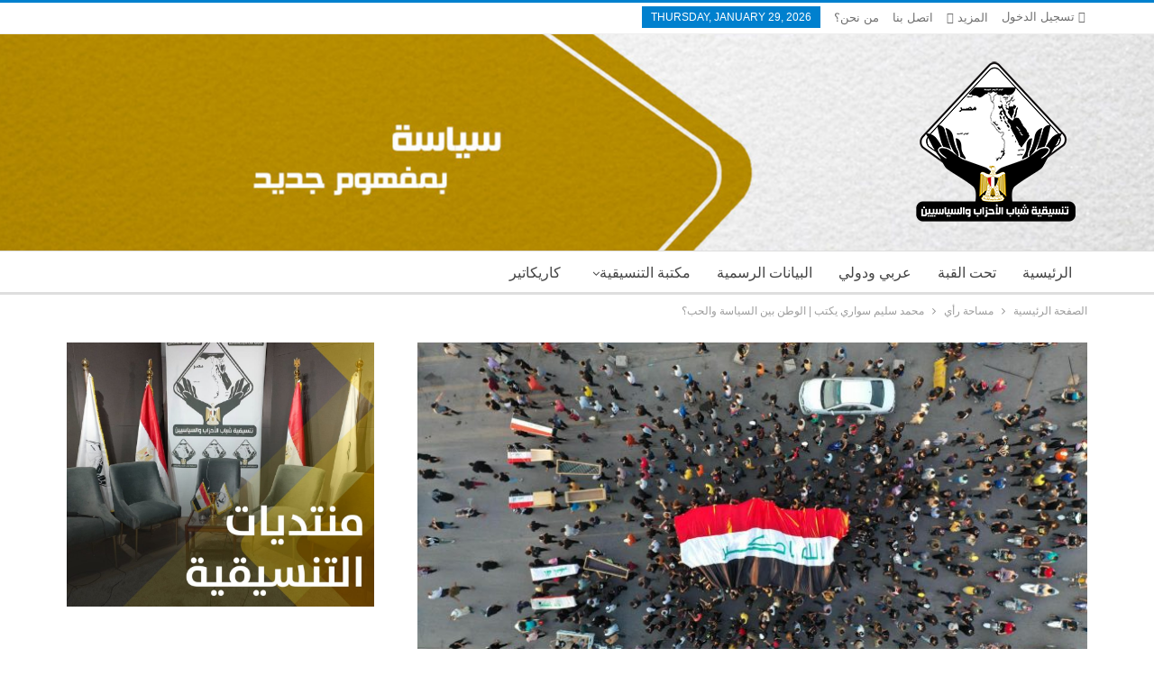

--- FILE ---
content_type: text/html; charset=UTF-8
request_url: https://cpyp.net/%D9%85%D8%AD%D9%85%D8%AF-%D8%B3%D9%84%D9%8A%D9%85-%D8%B3%D9%88%D8%A7%D8%B1%D9%8A-%D9%8A%D9%83%D8%AA%D8%A8-%D8%A7%D9%84%D9%88%D8%B7%D9%86-%D8%A8%D9%8A%D9%86-%D8%A7%D9%84%D8%B3%D9%8A%D8%A7%D8%B3%D8%A9/
body_size: 16345
content:
	<!DOCTYPE html>
		<!--[if IE 8]>
	<html class="ie ie8" lang="en-US"> <![endif]-->
	<!--[if IE 9]>
	<html class="ie ie9" lang="en-US"> <![endif]-->
	<!--[if gt IE 9]><!-->
<html lang="en-US"> <!--<![endif]-->
	<head>
		<!-- Google Tag Manager -->
<script>(function(w,d,s,l,i){w[l]=w[l]||[];w[l].push({'gtm.start':
new Date().getTime(),event:'gtm.js'});var f=d.getElementsByTagName(s)[0],
j=d.createElement(s),dl=l!='dataLayer'?'&l='+l:'';j.async=true;j.src=
'https://www.googletagmanager.com/gtm.js?id='+i+dl;f.parentNode.insertBefore(j,f);
})(window,document,'script','dataLayer','GTM-N8552K3');</script>
<!-- End Google Tag Manager -->		<meta charset="UTF-8">
		<meta http-equiv="X-UA-Compatible" content="IE=edge">
		<meta name="viewport" content="width=device-width, initial-scale=1.0">
		<link rel="pingback" href="https://cpyp.net/xmlrpc.php"/>
		
		<script async src="https://pagead2.googlesyndication.com/pagead/js/adsbygoogle.js?client=ca-pub-1530330817173778" crossorigin="anonymous"></script>

		<title>محمد سليم سواري يكتب | الوطن بين السياسة والحب؟ &#8211; تنسيقية شباب الأحزاب والسياسيين</title>
<meta name='robots' content='max-image-preview:large' />

<!-- Better Open Graph, Schema.org & Twitter Integration -->
<meta property="og:locale" content="en_us"/>
<meta property="og:site_name" content="تنسيقية شباب الأحزاب والسياسيين"/>
<meta property="og:url" content="https://cpyp.net/%d9%85%d8%ad%d9%85%d8%af-%d8%b3%d9%84%d9%8a%d9%85-%d8%b3%d9%88%d8%a7%d8%b1%d9%8a-%d9%8a%d9%83%d8%aa%d8%a8-%d8%a7%d9%84%d9%88%d8%b7%d9%86-%d8%a8%d9%8a%d9%86-%d8%a7%d9%84%d8%b3%d9%8a%d8%a7%d8%b3%d8%a9/"/>
<meta property="og:title" content="محمد سليم سواري يكتب | الوطن بين السياسة والحب؟"/>
<meta property="og:image" content="https://cpyp.net/wp-content/uploads/2022/12/1629791510634-100x67.jpeg"/>
<meta property="article:section" content="مساحة رأي"/>
<meta property="og:description" content="في هذا الوطن الذي تمتد خارطته من القلب إلى القلب وتعشش الآلام والمعاناة عند الضمائر الحية والنفوس الأبية.. ما أشبه اليوم بالبارحة وما أتعس اليوم عن البارحة ، وكأنني بالأديب والشاعر اللبناني المبدع جبران خليل جبران في العشرينات من القرن الماضي عندما ك"/>
<meta property="og:type" content="article"/>
<meta name="twitter:card" content="summary"/>
<meta name="twitter:url" content="https://cpyp.net/%d9%85%d8%ad%d9%85%d8%af-%d8%b3%d9%84%d9%8a%d9%85-%d8%b3%d9%88%d8%a7%d8%b1%d9%8a-%d9%8a%d9%83%d8%aa%d8%a8-%d8%a7%d9%84%d9%88%d8%b7%d9%86-%d8%a8%d9%8a%d9%86-%d8%a7%d9%84%d8%b3%d9%8a%d8%a7%d8%b3%d8%a9/"/>
<meta name="twitter:title" content="محمد سليم سواري يكتب | الوطن بين السياسة والحب؟"/>
<meta name="twitter:description" content="في هذا الوطن الذي تمتد خارطته من القلب إلى القلب وتعشش الآلام والمعاناة عند الضمائر الحية والنفوس الأبية.. ما أشبه اليوم بالبارحة وما أتعس اليوم عن البارحة ، وكأنني بالأديب والشاعر اللبناني المبدع جبران خليل جبران في العشرينات من القرن الماضي عندما ك"/>
<meta name="twitter:image" content="https://cpyp.net/wp-content/uploads/2022/12/1629791510634-100x67.jpeg"/>
<!-- / Better Open Graph, Schema.org & Twitter Integration. -->
<link rel='dns-prefetch' href='//fonts.googleapis.com' />
<link rel='dns-prefetch' href='//s.w.org' />
<link rel="alternate" type="application/rss+xml" title="تنسيقية شباب الأحزاب والسياسيين &raquo; Feed" href="https://cpyp.net/feed/" />
<link rel="alternate" type="application/rss+xml" title="تنسيقية شباب الأحزاب والسياسيين &raquo; Comments Feed" href="https://cpyp.net/comments/feed/" />
<link rel="alternate" type="application/rss+xml" title="تنسيقية شباب الأحزاب والسياسيين &raquo; محمد سليم سواري يكتب | الوطن بين السياسة والحب؟ Comments Feed" href="https://cpyp.net/%d9%85%d8%ad%d9%85%d8%af-%d8%b3%d9%84%d9%8a%d9%85-%d8%b3%d9%88%d8%a7%d8%b1%d9%8a-%d9%8a%d9%83%d8%aa%d8%a8-%d8%a7%d9%84%d9%88%d8%b7%d9%86-%d8%a8%d9%8a%d9%86-%d8%a7%d9%84%d8%b3%d9%8a%d8%a7%d8%b3%d8%a9/feed/" />
		<script type="text/javascript">
			window._wpemojiSettings = {"baseUrl":"https:\/\/s.w.org\/images\/core\/emoji\/13.1.0\/72x72\/","ext":".png","svgUrl":"https:\/\/s.w.org\/images\/core\/emoji\/13.1.0\/svg\/","svgExt":".svg","source":{"concatemoji":"https:\/\/cpyp.net\/wp-includes\/js\/wp-emoji-release.min.js?ver=5.8.12"}};
			!function(e,a,t){var n,r,o,i=a.createElement("canvas"),p=i.getContext&&i.getContext("2d");function s(e,t){var a=String.fromCharCode;p.clearRect(0,0,i.width,i.height),p.fillText(a.apply(this,e),0,0);e=i.toDataURL();return p.clearRect(0,0,i.width,i.height),p.fillText(a.apply(this,t),0,0),e===i.toDataURL()}function c(e){var t=a.createElement("script");t.src=e,t.defer=t.type="text/javascript",a.getElementsByTagName("head")[0].appendChild(t)}for(o=Array("flag","emoji"),t.supports={everything:!0,everythingExceptFlag:!0},r=0;r<o.length;r++)t.supports[o[r]]=function(e){if(!p||!p.fillText)return!1;switch(p.textBaseline="top",p.font="600 32px Arial",e){case"flag":return s([127987,65039,8205,9895,65039],[127987,65039,8203,9895,65039])?!1:!s([55356,56826,55356,56819],[55356,56826,8203,55356,56819])&&!s([55356,57332,56128,56423,56128,56418,56128,56421,56128,56430,56128,56423,56128,56447],[55356,57332,8203,56128,56423,8203,56128,56418,8203,56128,56421,8203,56128,56430,8203,56128,56423,8203,56128,56447]);case"emoji":return!s([10084,65039,8205,55357,56613],[10084,65039,8203,55357,56613])}return!1}(o[r]),t.supports.everything=t.supports.everything&&t.supports[o[r]],"flag"!==o[r]&&(t.supports.everythingExceptFlag=t.supports.everythingExceptFlag&&t.supports[o[r]]);t.supports.everythingExceptFlag=t.supports.everythingExceptFlag&&!t.supports.flag,t.DOMReady=!1,t.readyCallback=function(){t.DOMReady=!0},t.supports.everything||(n=function(){t.readyCallback()},a.addEventListener?(a.addEventListener("DOMContentLoaded",n,!1),e.addEventListener("load",n,!1)):(e.attachEvent("onload",n),a.attachEvent("onreadystatechange",function(){"complete"===a.readyState&&t.readyCallback()})),(n=t.source||{}).concatemoji?c(n.concatemoji):n.wpemoji&&n.twemoji&&(c(n.twemoji),c(n.wpemoji)))}(window,document,window._wpemojiSettings);
		</script>
		<style type="text/css">
img.wp-smiley,
img.emoji {
	display: inline !important;
	border: none !important;
	box-shadow: none !important;
	height: 1em !important;
	width: 1em !important;
	margin: 0 .07em !important;
	vertical-align: -0.1em !important;
	background: none !important;
	padding: 0 !important;
}
</style>
	<link rel='stylesheet' id='wp-block-library-css'  href='https://cpyp.net/wp-includes/css/dist/block-library/style.min.css?ver=5.8.12' type='text/css' media='all' />
<!--[if lt IE 9]>
<link rel='stylesheet' id='vc_lte_ie9-css'  href='https://cpyp.net/wp-content/plugins/js_composer/assets/css/vc_lte_ie9.min.css?ver=6.0.2' type='text/css' media='screen' />
<![endif]-->
<link rel='stylesheet' id='better-framework-main-fonts-css'  href='https://fonts.googleapis.com/css?family=Lato:400,700%7CRoboto:400,500,400italic' type='text/css' media='all' />
<script type='text/javascript' src='https://cpyp.net/wp-includes/js/jquery/jquery.min.js?ver=3.6.0' id='jquery-core-js'></script>
<script type='text/javascript' src='https://cpyp.net/wp-includes/js/jquery/jquery-migrate.min.js?ver=3.3.2' id='jquery-migrate-js'></script>
<!--[if lt IE 9]>
<script type='text/javascript' src='https://cpyp.net/wp-content/themes/publisher/includes/libs/better-framework/assets/js/html5shiv.min.js?ver=3.10.17' id='bf-html5shiv-js'></script>
<![endif]-->
<!--[if lt IE 9]>
<script type='text/javascript' src='https://cpyp.net/wp-content/themes/publisher/includes/libs/better-framework/assets/js/respond.min.js?ver=3.10.17' id='bf-respond-js'></script>
<![endif]-->
<link rel="https://api.w.org/" href="https://cpyp.net/wp-json/" /><link rel="alternate" type="application/json" href="https://cpyp.net/wp-json/wp/v2/posts/20887" /><link rel="EditURI" type="application/rsd+xml" title="RSD" href="https://cpyp.net/xmlrpc.php?rsd" />
<link rel="wlwmanifest" type="application/wlwmanifest+xml" href="https://cpyp.net/wp-includes/wlwmanifest.xml" /> 
<meta name="generator" content="WordPress 5.8.12" />
<link rel="canonical" href="https://cpyp.net/%d9%85%d8%ad%d9%85%d8%af-%d8%b3%d9%84%d9%8a%d9%85-%d8%b3%d9%88%d8%a7%d8%b1%d9%8a-%d9%8a%d9%83%d8%aa%d8%a8-%d8%a7%d9%84%d9%88%d8%b7%d9%86-%d8%a8%d9%8a%d9%86-%d8%a7%d9%84%d8%b3%d9%8a%d8%a7%d8%b3%d8%a9/" />
<link rel='shortlink' href='https://cpyp.net/?p=20887' />
<link rel="alternate" type="application/json+oembed" href="https://cpyp.net/wp-json/oembed/1.0/embed?url=https%3A%2F%2Fcpyp.net%2F%25d9%2585%25d8%25ad%25d9%2585%25d8%25af-%25d8%25b3%25d9%2584%25d9%258a%25d9%2585-%25d8%25b3%25d9%2588%25d8%25a7%25d8%25b1%25d9%258a-%25d9%258a%25d9%2583%25d8%25aa%25d8%25a8-%25d8%25a7%25d9%2584%25d9%2588%25d8%25b7%25d9%2586-%25d8%25a8%25d9%258a%25d9%2586-%25d8%25a7%25d9%2584%25d8%25b3%25d9%258a%25d8%25a7%25d8%25b3%25d8%25a9%2F" />
<link rel="alternate" type="text/xml+oembed" href="https://cpyp.net/wp-json/oembed/1.0/embed?url=https%3A%2F%2Fcpyp.net%2F%25d9%2585%25d8%25ad%25d9%2585%25d8%25af-%25d8%25b3%25d9%2584%25d9%258a%25d9%2585-%25d8%25b3%25d9%2588%25d8%25a7%25d8%25b1%25d9%258a-%25d9%258a%25d9%2583%25d8%25aa%25d8%25a8-%25d8%25a7%25d9%2584%25d9%2588%25d8%25b7%25d9%2586-%25d8%25a8%25d9%258a%25d9%2586-%25d8%25a7%25d9%2584%25d8%25b3%25d9%258a%25d8%25a7%25d8%25b3%25d8%25a9%2F&#038;format=xml" />
<meta name="generator" content="Powered by WPBakery Page Builder - drag and drop page builder for WordPress."/>
<script type="application/ld+json">{
    "@context": "http:\/\/schema.org\/",
    "@type": "Organization",
    "@id": "#organization",
    "logo": {
        "@type": "ImageObject",
        "url": "https:\/\/cpyp.net\/wp-content\/uploads\/2021\/11\/CPYP-Logo.png"
    },
    "url": "https:\/\/cpyp.net\/",
    "name": "\u062a\u0646\u0633\u064a\u0642\u064a\u0629 \u0634\u0628\u0627\u0628 \u0627\u0644\u0623\u062d\u0632\u0627\u0628 \u0648\u0627\u0644\u0633\u064a\u0627\u0633\u064a\u064a\u0646",
    "description": "\u0633\u064a\u0627\u0633\u0629 \u0628\u0645\u0641\u0647\u0648\u0645 \u062c\u062f\u064a\u062f"
}</script>
<script type="application/ld+json">{
    "@context": "http:\/\/schema.org\/",
    "@type": "WebSite",
    "name": "\u062a\u0646\u0633\u064a\u0642\u064a\u0629 \u0634\u0628\u0627\u0628 \u0627\u0644\u0623\u062d\u0632\u0627\u0628 \u0648\u0627\u0644\u0633\u064a\u0627\u0633\u064a\u064a\u0646",
    "alternateName": "\u0633\u064a\u0627\u0633\u0629 \u0628\u0645\u0641\u0647\u0648\u0645 \u062c\u062f\u064a\u062f",
    "url": "https:\/\/cpyp.net\/"
}</script>
<script type="application/ld+json">{
    "@context": "http:\/\/schema.org\/",
    "@type": "BlogPosting",
    "headline": "\u0645\u062d\u0645\u062f \u0633\u0644\u064a\u0645 \u0633\u0648\u0627\u0631\u064a \u064a\u0643\u062a\u0628 | \u0627\u0644\u0648\u0637\u0646 \u0628\u064a\u0646 \u0627\u0644\u0633\u064a\u0627\u0633\u0629 \u0648\u0627\u0644\u062d\u0628\u061f",
    "description": "\u0641\u064a \u0647\u0630\u0627 \u0627\u0644\u0648\u0637\u0646 \u0627\u0644\u0630\u064a \u062a\u0645\u062a\u062f \u062e\u0627\u0631\u0637\u062a\u0647 \u0645\u0646 \u0627\u0644\u0642\u0644\u0628 \u0625\u0644\u0649 \u0627\u0644\u0642\u0644\u0628 \u0648\u062a\u0639\u0634\u0634 \u0627\u0644\u0622\u0644\u0627\u0645 \u0648\u0627\u0644\u0645\u0639\u0627\u0646\u0627\u0629 \u0639\u0646\u062f \u0627\u0644\u0636\u0645\u0627\u0626\u0631 \u0627\u0644\u062d\u064a\u0629 \u0648\u0627\u0644\u0646\u0641\u0648\u0633 \u0627\u0644\u0623\u0628\u064a\u0629.. \u0645\u0627 \u0623\u0634\u0628\u0647 \u0627\u0644\u064a\u0648\u0645 \u0628\u0627\u0644\u0628\u0627\u0631\u062d\u0629 \u0648\u0645\u0627 \u0623\u062a\u0639\u0633 \u0627\u0644\u064a\u0648\u0645 \u0639\u0646 \u0627\u0644\u0628\u0627\u0631\u062d\u0629 \u060c \u0648\u0643\u0623\u0646\u0646\u064a \u0628\u0627\u0644\u0623\u062f\u064a\u0628 \u0648\u0627\u0644\u0634\u0627\u0639\u0631 \u0627\u0644\u0644\u0628\u0646\u0627\u0646\u064a \u0627\u0644\u0645\u0628\u062f\u0639 \u062c\u0628\u0631\u0627\u0646 \u062e\u0644\u064a\u0644 \u062c\u0628\u0631\u0627\u0646 \u0641\u064a \u0627\u0644\u0639\u0634\u0631\u064a\u0646\u0627\u062a \u0645\u0646 \u0627\u0644\u0642\u0631\u0646 \u0627\u0644\u0645\u0627\u0636\u064a \u0639\u0646\u062f\u0645\u0627 \u0643",
    "datePublished": "2022-12-13",
    "dateModified": "2023-03-08",
    "author": {
        "@type": "Person",
        "@id": "#person-",
        "name": "\u0645\u062d\u0645\u062f \u0633\u0644\u064a\u0645 \u0633\u0648\u0627\u0631\u064a"
    },
    "image": {
        "@type": "ImageObject",
        "url": "https:\/\/cpyp.net\/wp-content\/uploads\/2022\/12\/1629791510634.jpeg",
        "width": 1500,
        "height": 1000
    },
    "interactionStatistic": [
        {
            "@type": "InteractionCounter",
            "interactionType": "http:\/\/schema.org\/CommentAction",
            "userInteractionCount": "0"
        }
    ],
    "publisher": {
        "@id": "#organization"
    },
    "mainEntityOfPage": "https:\/\/cpyp.net\/%d9%85%d8%ad%d9%85%d8%af-%d8%b3%d9%84%d9%8a%d9%85-%d8%b3%d9%88%d8%a7%d8%b1%d9%8a-%d9%8a%d9%83%d8%aa%d8%a8-%d8%a7%d9%84%d9%88%d8%b7%d9%86-%d8%a8%d9%8a%d9%86-%d8%a7%d9%84%d8%b3%d9%8a%d8%a7%d8%b3%d8%a9\/"
}</script>
<link rel='stylesheet' id='bf-minifed-css-1' href='https://cpyp.net/wp-content/bs-booster-cache/64ef645c03a36c8543cbb2e0edb8807a.css' type='text/css' media='all' />
<link rel='stylesheet' id='7.7.0-1717083906' href='https://cpyp.net/wp-content/bs-booster-cache/68558320131d0d786a21a0cc95a10323.css' type='text/css' media='all' />
		<style type="text/css" id="wp-custom-css">
			body {
	direction: rtl !important;
}

ul.menu {
    float: right !important;
}
.header-inner {
    background-image: url(https://cpyp.net/wp-content/uploads/2021/11/Website-Header-Background.jpg);
    background-position-x: center;
    background-position-y: center;
}

html, body, div, span, applet, object, iframe, p, blockquote, pre, a, abbr, acronym, address, big, cite, code, del, dfn, em, img, ins, kbd, q, s, samp, small, strike, strong, sub, sup, tt, var, b, u, i, center, dl, dt, dd, ol, ul, li, fieldset, form, label, legend, table, caption, tbody, tfoot, thead, tr, th, td, article, aside, canvas, details, embed, figure, figcaption, footer, header, hgroup, menu, nav, output, ruby, section, summary, time, mark, audio, video {
  font-family: 'Cairo', sans-serif !important;
}

.content-column {
    float: right;
}		</style>
		<noscript><style type="text/css"> .wpb_animate_when_almost_visible { opacity: 1; }</style></noscript>	</head>

<body data-rsssl=1 class="post-template-default single single-post postid-20887 single-format-standard bs-theme bs-publisher bs-publisher-clean-magazine active-light-box active-top-line ltr close-rh page-layout-2-col-right full-width main-menu-sticky-smart single-prim-cat-41 single-cat-41  wpb-js-composer js-comp-ver-6.0.2 vc_responsive bs-ll-a" dir="ltr">
<!-- Google Tag Manager (noscript) -->
<noscript><iframe src="https://www.googletagmanager.com/ns.html?id=GTM-N8552K3"
height="0" width="0" style="display:none;visibility:hidden"></iframe></noscript>
<!-- End Google Tag Manager (noscript) -->		<div class="main-wrap content-main-wrap">
			<header id="header" class="site-header header-style-2 full-width" itemscope="itemscope" itemtype="https://schema.org/WPHeader">

		<section class="topbar topbar-style-1 hidden-xs hidden-xs">
	<div class="content-wrap">
		<div class="container">
			<div class="topbar-inner clearfix">

									<div class="section-links">
													<a class="topbar-sign-in "
							   data-toggle="modal" data-target="#bsLoginModal">
								<i class="fa fa-user-circle"></i> تسجيل الدخول							</a>

							<div class="modal sign-in-modal fade" id="bsLoginModal" tabindex="-1" role="dialog"
							     style="display: none">
								<div class="modal-dialog" role="document">
									<div class="modal-content">
											<span class="close-modal" data-dismiss="modal" aria-label="Close"><i
														class="fa fa-close"></i></span>
										<div class="modal-body">
											<div id="form_97697_" class="bs-shortcode bs-login-shortcode ">
		<div class="bs-login bs-type-login"  style="display:none">

					<div class="bs-login-panel bs-login-sign-panel bs-current-login-panel">
								<form name="loginform"
				      action="https://cpyp.net/wp-login.php" method="post">

					
					<div class="login-header">
						<span class="login-icon fa fa-user-circle main-color"></span>
						<p>مرحبا، تسجيل الدخول إلى حسابك.</p>
					</div>
					
					<div class="login-field login-username">
						<input type="text" name="log" id="form_97697_user_login" class="input"
						       value="" size="20"
						       placeholder="اسم المستخدم أو البريد الالكتروني..." required/>
					</div>

					<div class="login-field login-password">
						<input type="password" name="pwd" id="form_97697_user_pass"
						       class="input"
						       value="" size="20" placeholder="كلمة المرور..."
						       required/>
					</div>

					
					<div class="login-field">
						<a href="https://cpyp.net/wp-login.php?action=lostpassword&redirect_to=https%3A%2F%2Fcpyp.net%2F%25D9%2585%25D8%25AD%25D9%2585%25D8%25AF-%25D8%25B3%25D9%2584%25D9%258A%25D9%2585-%25D8%25B3%25D9%2588%25D8%25A7%25D8%25B1%25D9%258A-%25D9%258A%25D9%2583%25D8%25AA%25D8%25A8-%25D8%25A7%25D9%2584%25D9%2588%25D8%25B7%25D9%2586-%25D8%25A8%25D9%258A%25D9%2586-%25D8%25A7%25D9%2584%25D8%25B3%25D9%258A%25D8%25A7%25D8%25B3%25D8%25A9%2F"
						   class="go-reset-panel">نسيت كلمة المرور؟</a>

													<span class="login-remember">
							<input class="remember-checkbox" name="rememberme" type="checkbox"
							       id="form_97697_rememberme"
							       value="forever"  />
							<label class="remember-label">تذكرني</label>
						</span>
											</div>

					
					<div class="login-field login-submit">
						<input type="submit" name="wp-submit"
						       class="button-primary login-btn"
						       value="تسجيل الدخول"/>
						<input type="hidden" name="redirect_to" value="https://cpyp.net/%D9%85%D8%AD%D9%85%D8%AF-%D8%B3%D9%84%D9%8A%D9%85-%D8%B3%D9%88%D8%A7%D8%B1%D9%8A-%D9%8A%D9%83%D8%AA%D8%A8-%D8%A7%D9%84%D9%88%D8%B7%D9%86-%D8%A8%D9%8A%D9%86-%D8%A7%D9%84%D8%B3%D9%8A%D8%A7%D8%B3%D8%A9/"/>
					</div>

									</form>
			</div>

			<div class="bs-login-panel bs-login-reset-panel">

				<span class="go-login-panel"><i
							class="fa fa-angle-left"></i> تسجيل الدخول</span>

				<div class="bs-login-reset-panel-inner">
					<div class="login-header">
						<span class="login-icon fa fa-support"></span>
						<p>استعادة كلمة المرور الخاصة بك.</p>
						<p>كلمة المرور سترسل إليك بالبريد الإلكتروني.</p>
					</div>
										<form name="lostpasswordform" id="form_97697_lostpasswordform"
					      action="https://cpyp.net/wp-login.php?action=lostpassword"
					      method="post">

						<div class="login-field reset-username">
							<input type="text" name="user_login" class="input" value=""
							       placeholder="اسم المستخدم أو البريد الالكتروني..."
							       required/>
						</div>

						
						<div class="login-field reset-submit">

							<input type="hidden" name="redirect_to" value=""/>
							<input type="submit" name="wp-submit" class="login-btn"
							       value="إرسال كلمة المرور"/>

						</div>
					</form>
				</div>
			</div>
			</div>
	</div>
										</div>
									</div>
								</div>
							</div>
												</div>
				
				<div class="section-menu">
						<div id="menu-top" class="menu top-menu-wrapper" role="navigation" itemscope="itemscope" itemtype="https://schema.org/SiteNavigationElement">
		<nav class="top-menu-container">

			<ul id="top-navigation" class="top-menu menu clearfix bsm-pure">
									<li id="topbar-date" class="menu-item menu-item-date">
					<span
						class="topbar-date">Thursday, January 29, 2026</span>
					</li>
					<li id="menu-item-178" class="menu-item menu-item-type-post_type menu-item-object-page better-anim-fade menu-item-178"><a href="https://cpyp.net/about-us/">من نحن؟</a></li>
<li id="menu-item-6096" class="menu-item menu-item-type-post_type menu-item-object-page better-anim-fade menu-item-6096"><a href="https://cpyp.net/contact-us/">اتصل بنا</a></li>
<li id="menu-item-6963" class="menu-item menu-item-type-post_type menu-item-object-page better-anim-fade menu-item-6963"><a href="https://cpyp.net/complaints/">المقترحات والشكاوى</a></li>
			</ul>

		</nav>
	</div>
				</div>
			</div>
		</div>
	</div>
</section>
		<div class="header-inner">
			<div class="content-wrap">
				<div class="container">
					<div class="row">
						<div class="row-height">
							<div class="logo-col col-xs-12">
								<div class="col-inside">
									<div id="site-branding" class="site-branding">
	<p  id="site-title" class="logo h1 img-logo">
	<a href="https://cpyp.net/" itemprop="url" rel="home">
					<img id="site-logo" src="https://cpyp.net/wp-content/uploads/2021/11/CPYP-Logo.png"
			     alt="تنسيقية شباب الأحزاب والسياسيين"  />

			<span class="site-title">تنسيقية شباب الأحزاب والسياسيين - سياسة بمفهوم جديد</span>
				</a>
</p>
</div><!-- .site-branding -->
								</div>
							</div>
													</div>
					</div>
				</div>
			</div>
		</div>

		<div id="menu-main" class="menu main-menu-wrapper" role="navigation" itemscope="itemscope" itemtype="https://schema.org/SiteNavigationElement">
	<div class="main-menu-inner">
		<div class="content-wrap">
			<div class="container">

				<nav class="main-menu-container">
					<ul id="main-navigation" class="main-menu menu bsm-pure clearfix">
						<li id="menu-item-11587" class="menu-item menu-item-type-taxonomy menu-item-object-category menu-term-42 better-anim-fade menu-item-11587"><a href="https://cpyp.net/category/%d9%83%d8%a7%d8%b1%d9%8a%d9%83%d8%a7%d8%aa%d9%8a%d8%b1/">كاريكاتير</a></li>
<li id="menu-item-11658" class="menu-item menu-item-type-custom menu-item-object-custom menu-item-has-children better-anim-fade menu-item-11658"><a href="#">مكتبة التنسيقية</a>
<ul class="sub-menu">
	<li id="menu-item-11659" class="menu-item menu-item-type-taxonomy menu-item-object-category menu-term-21 better-anim-fade menu-item-11659"><a href="https://cpyp.net/category/library/research/">أوراق بحثية</a></li>
	<li id="menu-item-11660" class="menu-item menu-item-type-taxonomy menu-item-object-category menu-term-22 better-anim-fade menu-item-11660"><a href="https://cpyp.net/category/library/books/">كتب ومؤلفات</a></li>
</ul>
</li>
<li id="menu-item-11773" class="menu-item menu-item-type-taxonomy menu-item-object-category menu-term-32 better-anim-fade menu-item-11773"><a href="https://cpyp.net/category/statements/">البيانات الرسمية</a></li>
<li id="menu-item-11586" class="menu-item menu-item-type-taxonomy menu-item-object-category menu-term-40 better-anim-fade menu-item-11586"><a href="https://cpyp.net/category/%d8%b9%d8%b1%d8%a8%d9%8a-%d9%88%d8%af%d9%88%d9%84%d9%8a/">عربي ودولي</a></li>
<li id="menu-item-11583" class="menu-item menu-item-type-taxonomy menu-item-object-category menu-term-38 better-anim-fade menu-item-11583"><a href="https://cpyp.net/category/%d8%aa%d8%ad%d8%aa-%d8%a7%d9%84%d9%82%d8%a8%d8%a9/">تحت القبة</a></li>
<li id="menu-item-11579" class="menu-item menu-item-type-post_type menu-item-object-page menu-item-home better-anim-fade menu-item-11579"><a href="https://cpyp.net/">الرئيسية</a></li>
					</ul><!-- #main-navigation -->
									</nav><!-- .main-menu-container -->

			</div>
		</div>
	</div>
</div><!-- .menu -->
	</header><!-- .header -->
	<div class="rh-header clearfix dark deferred-block-exclude">
		<div class="rh-container clearfix">

			<div class="menu-container close">
				<span class="menu-handler"><span class="lines"></span></span>
			</div><!-- .menu-container -->

			<div class="logo-container rh-img-logo">
				<a href="https://cpyp.net/" itemprop="url" rel="home">
											<img src="https://cpyp.net/wp-content/uploads/2021/11/CPYP-Logo.png"
						     alt="تنسيقية شباب الأحزاب والسياسيين"  />				</a>
			</div><!-- .logo-container -->
		</div><!-- .rh-container -->
	</div><!-- .rh-header -->
<nav role="navigation" aria-label="Breadcrumbs" class="bf-breadcrumb clearfix bc-top-style"><div class="container bf-breadcrumb-container"><ul class="bf-breadcrumb-items" itemscope itemtype="http://schema.org/BreadcrumbList"><meta name="numberOfItems" content="3" /><meta name="itemListOrder" content="Ascending" /><li itemprop="itemListElement" itemscope itemtype="http://schema.org/ListItem" class="bf-breadcrumb-item bf-breadcrumb-begin"><a itemprop="item" href="https://cpyp.net" rel="home"><span itemprop="name">الصفحة الرئيسية</span></a><meta itemprop="position" content="1" /></li><li itemprop="itemListElement" itemscope itemtype="http://schema.org/ListItem" class="bf-breadcrumb-item"><a itemprop="item" href="https://cpyp.net/category/%d9%85%d8%b3%d8%a7%d8%ad%d8%a9-%d8%b1%d8%a3%d9%8a/" ><span itemprop="name">مساحة رأي</span></a><meta itemprop="position" content="2" /></li><li itemprop="itemListElement" itemscope itemtype="http://schema.org/ListItem" class="bf-breadcrumb-item bf-breadcrumb-end"><span itemprop="name">محمد سليم سواري يكتب | الوطن بين السياسة والحب؟</span><meta itemprop="item" content="https://cpyp.net/%d9%85%d8%ad%d9%85%d8%af-%d8%b3%d9%84%d9%8a%d9%85-%d8%b3%d9%88%d8%a7%d8%b1%d9%8a-%d9%8a%d9%83%d8%aa%d8%a8-%d8%a7%d9%84%d9%88%d8%b7%d9%86-%d8%a8%d9%8a%d9%86-%d8%a7%d9%84%d8%b3%d9%8a%d8%a7%d8%b3%d8%a9/"/><meta itemprop="position" content="3" /></li></ul></div></nav><div class="content-wrap">
		<main id="content" class="content-container">

		<div class="container layout-2-col layout-2-col-1 layout-right-sidebar layout-bc-before post-template-10">

			<div class="row main-section">
										<div class="col-sm-8 content-column">
							<div class="single-container">
																<article id="post-20887" class="post-20887 post type-post status-publish format-standard has-post-thumbnail  category-41 single-post-content">
									<div class="single-featured"><a class="post-thumbnail open-lightbox" href="https://cpyp.net/wp-content/uploads/2022/12/1629791510634.jpeg"><img  alt="" data-src="https://cpyp.net/wp-content/uploads/2022/12/1629791510634-750x430.jpeg">											</a>
											</div>
																		<div class="post-header-inner">
										<div class="post-header-title">
											<div class="term-badges floated"><span class="term-badge term-41"><a href="https://cpyp.net/category/%d9%85%d8%b3%d8%a7%d8%ad%d8%a9-%d8%b1%d8%a3%d9%8a/">مساحة رأي</a></span></div>											<h1 class="single-post-title">
												<span class="post-title" itemprop="headline">محمد سليم سواري يكتب | الوطن بين السياسة والحب؟</span>
											</h1>
											<div class="post-meta single-post-meta">
			<a href="https://cpyp.net/author/muhammad-salim-sawari/"
		   title="تصفح كاتب المقالات"
		   class="post-author-a post-author-avatar">
			<img alt=''  data-src='https://secure.gravatar.com/avatar/8fbab0d38b0e0e119d1745921df8172b?s=26&d=mm&r=g' class='avatar avatar-26 photo avatar-default' height='26' width='26' /><span class="post-author-name">بواسطة <b>محمد سليم سواري</b></span>		</a>
					<span class="time"><time class="post-published updated"
			                         datetime="2023-03-08T13:13:20+00:00">آخر تحديث <b>Mar 8, 2023</b></time></span>
			</div>
										</div>
									</div>
											<div class="post-share single-post-share top-share clearfix style-1">
			<div class="post-share-btn-group">
				<a href="https://cpyp.net/%d9%85%d8%ad%d9%85%d8%af-%d8%b3%d9%84%d9%8a%d9%85-%d8%b3%d9%88%d8%a7%d8%b1%d9%8a-%d9%8a%d9%83%d8%aa%d8%a8-%d8%a7%d9%84%d9%88%d8%b7%d9%86-%d8%a8%d9%8a%d9%86-%d8%a7%d9%84%d8%b3%d9%8a%d8%a7%d8%b3%d8%a9/#respond" class="post-share-btn post-share-btn-comments comments" title="ترك تعليق على: &quot;محمد سليم سواري يكتب | الوطن بين السياسة والحب؟&quot;"><i class="bf-icon fa fa-comments" aria-hidden="true"></i> <b class="number">0</b></a>			</div>
						<div class="share-handler-wrap ">
				<span class="share-handler post-share-btn rank-default">
					<i class="bf-icon  fa fa-share-alt"></i>						<b class="text">شارك</b>
										</span>
				<span class="social-item facebook"><a href="https://www.facebook.com/sharer.php?u=https%3A%2F%2Fcpyp.net%2F%25d9%2585%25d8%25ad%25d9%2585%25d8%25af-%25d8%25b3%25d9%2584%25d9%258a%25d9%2585-%25d8%25b3%25d9%2588%25d8%25a7%25d8%25b1%25d9%258a-%25d9%258a%25d9%2583%25d8%25aa%25d8%25a8-%25d8%25a7%25d9%2584%25d9%2588%25d8%25b7%25d9%2586-%25d8%25a8%25d9%258a%25d9%2586-%25d8%25a7%25d9%2584%25d8%25b3%25d9%258a%25d8%25a7%25d8%25b3%25d8%25a9%2F" target="_blank" rel="nofollow noreferrer" class="bs-button-el" onclick="window.open(this.href, 'share-facebook','left=50,top=50,width=600,height=320,toolbar=0'); return false;"><span class="icon"><i class="bf-icon fa fa-facebook"></i></span></a></span><span class="social-item twitter"><a href="https://twitter.com/share?text=%D9%85%D8%AD%D9%85%D8%AF+%D8%B3%D9%84%D9%8A%D9%85+%D8%B3%D9%88%D8%A7%D8%B1%D9%8A+%D9%8A%D9%83%D8%AA%D8%A8+%7C+%D8%A7%D9%84%D9%88%D8%B7%D9%86+%D8%A8%D9%8A%D9%86+%D8%A7%D9%84%D8%B3%D9%8A%D8%A7%D8%B3%D8%A9+%D9%88%D8%A7%D9%84%D8%AD%D8%A8%D8%9F&url=https%3A%2F%2Fcpyp.net%2F%25d9%2585%25d8%25ad%25d9%2585%25d8%25af-%25d8%25b3%25d9%2584%25d9%258a%25d9%2585-%25d8%25b3%25d9%2588%25d8%25a7%25d8%25b1%25d9%258a-%25d9%258a%25d9%2583%25d8%25aa%25d8%25a8-%25d8%25a7%25d9%2584%25d9%2588%25d8%25b7%25d9%2586-%25d8%25a8%25d9%258a%25d9%2586-%25d8%25a7%25d9%2584%25d8%25b3%25d9%258a%25d8%25a7%25d8%25b3%25d8%25a9%2F" target="_blank" rel="nofollow noreferrer" class="bs-button-el" onclick="window.open(this.href, 'share-twitter','left=50,top=50,width=600,height=320,toolbar=0'); return false;"><span class="icon"><i class="bf-icon fa fa-twitter"></i></span></a></span><span class="social-item google_plus"><a href="https://plus.google.com/share?url=https%3A%2F%2Fcpyp.net%2F%25d9%2585%25d8%25ad%25d9%2585%25d8%25af-%25d8%25b3%25d9%2584%25d9%258a%25d9%2585-%25d8%25b3%25d9%2588%25d8%25a7%25d8%25b1%25d9%258a-%25d9%258a%25d9%2583%25d8%25aa%25d8%25a8-%25d8%25a7%25d9%2584%25d9%2588%25d8%25b7%25d9%2586-%25d8%25a8%25d9%258a%25d9%2586-%25d8%25a7%25d9%2584%25d8%25b3%25d9%258a%25d8%25a7%25d8%25b3%25d8%25a9%2F" target="_blank" rel="nofollow noreferrer" class="bs-button-el" onclick="window.open(this.href, 'share-google_plus','left=50,top=50,width=600,height=320,toolbar=0'); return false;"><span class="icon"><i class="bf-icon fa fa-google"></i></span></a></span><span class="social-item reddit"><a href="https://reddit.com/submit?url=https%3A%2F%2Fcpyp.net%2F%25d9%2585%25d8%25ad%25d9%2585%25d8%25af-%25d8%25b3%25d9%2584%25d9%258a%25d9%2585-%25d8%25b3%25d9%2588%25d8%25a7%25d8%25b1%25d9%258a-%25d9%258a%25d9%2583%25d8%25aa%25d8%25a8-%25d8%25a7%25d9%2584%25d9%2588%25d8%25b7%25d9%2586-%25d8%25a8%25d9%258a%25d9%2586-%25d8%25a7%25d9%2584%25d8%25b3%25d9%258a%25d8%25a7%25d8%25b3%25d8%25a9%2F&title=%D9%85%D8%AD%D9%85%D8%AF+%D8%B3%D9%84%D9%8A%D9%85+%D8%B3%D9%88%D8%A7%D8%B1%D9%8A+%D9%8A%D9%83%D8%AA%D8%A8+%7C+%D8%A7%D9%84%D9%88%D8%B7%D9%86+%D8%A8%D9%8A%D9%86+%D8%A7%D9%84%D8%B3%D9%8A%D8%A7%D8%B3%D8%A9+%D9%88%D8%A7%D9%84%D8%AD%D8%A8%D8%9F" target="_blank" rel="nofollow noreferrer" class="bs-button-el" onclick="window.open(this.href, 'share-reddit','left=50,top=50,width=600,height=320,toolbar=0'); return false;"><span class="icon"><i class="bf-icon fa fa-reddit-alien"></i></span></a></span><span class="social-item whatsapp"><a href="whatsapp://send?text=%D9%85%D8%AD%D9%85%D8%AF+%D8%B3%D9%84%D9%8A%D9%85+%D8%B3%D9%88%D8%A7%D8%B1%D9%8A+%D9%8A%D9%83%D8%AA%D8%A8+%7C+%D8%A7%D9%84%D9%88%D8%B7%D9%86+%D8%A8%D9%8A%D9%86+%D8%A7%D9%84%D8%B3%D9%8A%D8%A7%D8%B3%D8%A9+%D9%88%D8%A7%D9%84%D8%AD%D8%A8%D8%9F %0A%0A https%3A%2F%2Fcpyp.net%2F%25d9%2585%25d8%25ad%25d9%2585%25d8%25af-%25d8%25b3%25d9%2584%25d9%258a%25d9%2585-%25d8%25b3%25d9%2588%25d8%25a7%25d8%25b1%25d9%258a-%25d9%258a%25d9%2583%25d8%25aa%25d8%25a8-%25d8%25a7%25d9%2584%25d9%2588%25d8%25b7%25d9%2586-%25d8%25a8%25d9%258a%25d9%2586-%25d8%25a7%25d9%2584%25d8%25b3%25d9%258a%25d8%25a7%25d8%25b3%25d8%25a9%2F" target="_blank" rel="nofollow noreferrer" class="bs-button-el" onclick="window.open(this.href, 'share-whatsapp','left=50,top=50,width=600,height=320,toolbar=0'); return false;"><span class="icon"><i class="bf-icon fa fa-whatsapp"></i></span></a></span><span class="social-item pinterest"><a href="https://pinterest.com/pin/create/button/?url=https%3A%2F%2Fcpyp.net%2F%25d9%2585%25d8%25ad%25d9%2585%25d8%25af-%25d8%25b3%25d9%2584%25d9%258a%25d9%2585-%25d8%25b3%25d9%2588%25d8%25a7%25d8%25b1%25d9%258a-%25d9%258a%25d9%2583%25d8%25aa%25d8%25a8-%25d8%25a7%25d9%2584%25d9%2588%25d8%25b7%25d9%2586-%25d8%25a8%25d9%258a%25d9%2586-%25d8%25a7%25d9%2584%25d8%25b3%25d9%258a%25d8%25a7%25d8%25b3%25d8%25a9%2F&media=https://cpyp.net/wp-content/uploads/2022/12/1629791510634.jpeg&description=%D9%85%D8%AD%D9%85%D8%AF+%D8%B3%D9%84%D9%8A%D9%85+%D8%B3%D9%88%D8%A7%D8%B1%D9%8A+%D9%8A%D9%83%D8%AA%D8%A8+%7C+%D8%A7%D9%84%D9%88%D8%B7%D9%86+%D8%A8%D9%8A%D9%86+%D8%A7%D9%84%D8%B3%D9%8A%D8%A7%D8%B3%D8%A9+%D9%88%D8%A7%D9%84%D8%AD%D8%A8%D8%9F" target="_blank" rel="nofollow noreferrer" class="bs-button-el" onclick="window.open(this.href, 'share-pinterest','left=50,top=50,width=600,height=320,toolbar=0'); return false;"><span class="icon"><i class="bf-icon fa fa-pinterest"></i></span></a></span><span class="social-item email"><a href="/cdn-cgi/l/email-protection#[base64]" target="_blank" rel="nofollow noreferrer" class="bs-button-el" onclick="window.open(this.href, 'share-email','left=50,top=50,width=600,height=320,toolbar=0'); return false;"><span class="icon"><i class="bf-icon fa fa-envelope-open"></i></span></a></span></div>		</div>
											<div class="entry-content clearfix single-post-content">
										<h3>في هذا الوطن الذي تمتد خارطته من القلب إلى القلب وتعشش الآلام والمعاناة عند الضمائر الحية والنفوس الأبية.. ما أشبه اليوم بالبارحة وما أتعس اليوم عن البارحة ، وكأنني بالأديب والشاعر اللبناني المبدع جبران خليل جبران في العشرينات من القرن الماضي عندما كان قلبه يعتصر ألماً على ما كان يصيب لبنانه الجميل آنذاك ، فكتب رائعته وما أشتهرعنه &#8221; لكم لبنانكم ولي لبناني &#8221; .<br />
ما أشبه اليوم بالبارحة .. في بلدي العراق حيث يعتصر القلب يومياً من الألم والقلق والحيرة والحسرة ، ويهجر النوم الجفون ويعفو الأمن والطمأنية النفوس ، وتتعب العيون من الدموع ، أمام كل هذه المصائب الكبيرة والمعاناة الكثيرة والجروح العميقة .. هذا هو ما آل إليه حال عراقنا بين من يحبونها ومن يحملون المعاول في أيديهم والحقد والضغينة في قلوبهم .. حيث الصراع الأزلي بين الفريقين وكل يدعي بأن العراق عراقه وإن جل حبه للعراق ، ولكن كل واحد منهم لا يبكي إلا على ليلاه ؟<br />
لكم عراقكم حيث الحقد والكره وجيوش تُقهر ومليشيات تُنصر والقتل على الهوية والجولات السياحية اليومية للمسلحين لإقتناص الأرواح البريئة والأجساد الطاهرة .. ولنا عراقنا حيث البسمة على الشفاه والأمل في العيون والعزم في النفوس حيث الحب والوئام والوفاق ؟<br />
لكم عراقكم &#8230; حيث تهلهلون للعربي وهو يقتل الكوردي في الأنفال والقبور الجماعية والهجرة المليونية ، وتفرحون من حقد الشيعي للسني وحرق المساجد والحسينيات حيث أجندة الغرباء على الخطوط الحمراء من حدود بلادي ، وتَفتون من فتاوي الجهاد ما أنزل الله بها من سلطان ليذبح الشيعي السني والمسلم المسيحي والصابئي والإيزيدي .. ولنا عراقنا حيث &#8221; كاكه حمه &#8221; يعشق نخيل البصرة وإبن السماوة والرمادي يعشقان أشجار الحور والصفصاف في كوردستان ، والشيعي يتزوج سنية ويكنى بأبي عمر ويزوران مرة مرقد العسكري والكاظم ومرة أُخرى إلى أبي حنيفة والكيلاني ، والمسيحي يتلقى التهاني من المسلم والصابئي بميلاد وقيامة السيد المسيح عليه السلام ؟<br />
لكم عراقكم حيث الحواسم والفساد المالي والإداري والأقربون أولى بالمعروف ، ولجنة تولد لجنة وتتكاثر كالأميبا وعباد الله لهم الله .. ولنا عراقنا حيث الضمائر الحية والتضحية والإيثار، والعراق أمام العيون والخوف من العار لا يفارقنا .<br />
لكم عراقكم &#8230; فقط أن تمتلئ جيوبكم وتموت ضمائركم وترعى مصالحكم وتسود عشائركم وكتلكم .. ولنا عراقنا في وفاء دجلة والفرات وسمو وشموخ جبال كوردستان وحكمة السهول والأهوار وعبق تربة النرجس والياسمين وحضارة آشور وبابل وسومر وأكد .<br />
هنيئاً لكم عراقكم حيث هولاكو وتيمورلنك وجنكيزخان والقتل والدم وحرق دار الحكمة والمتحف الوطني وحواسم القرن الواحد والعشرين .<br />
وهنيئاً لنا عراقنا من كوردستانه إلى بَصرته حيث مراقد الأنبياء والصالحين والأئمة الأطهار ومسلة حمورابي والجنائن المعلقة وحكايات الف ليلة وليلة وجبل جود حيث رست السفينة بعد الطوفان.<br />
هنيئا لكم بغدادكم التي جعلتموها مدينة المنطقة الخضراء والأسلاك الشائكة ومدينة الأشباح والموت والقتل ، والشيعي والسني يُهجًر من بيته ليصبح غريباً في وطنه وبغداده .. وهنيئاً لنا بغدادنا ، بغداد الحب والوجد .. بغداد شهريار وشهرزاد .. بغداد الشاعر علي بن الجهم وهو ينشد :<br />
عيون المها بين الرصافة والجسر جلبن الهوى من حيث أدري ولا أدري<br />
هنيئاً لكل الطيبين حبهم وتباً لكل المنافقين والحاقدين .</h3>
									</div>
											<div class="post-share single-post-share bottom-share clearfix style-1">
			<div class="post-share-btn-group">
				<a href="https://cpyp.net/%d9%85%d8%ad%d9%85%d8%af-%d8%b3%d9%84%d9%8a%d9%85-%d8%b3%d9%88%d8%a7%d8%b1%d9%8a-%d9%8a%d9%83%d8%aa%d8%a8-%d8%a7%d9%84%d9%88%d8%b7%d9%86-%d8%a8%d9%8a%d9%86-%d8%a7%d9%84%d8%b3%d9%8a%d8%a7%d8%b3%d8%a9/#respond" class="post-share-btn post-share-btn-comments comments" title="ترك تعليق على: &quot;محمد سليم سواري يكتب | الوطن بين السياسة والحب؟&quot;"><i class="bf-icon fa fa-comments" aria-hidden="true"></i> <b class="number">0</b></a>			</div>
						<div class="share-handler-wrap ">
				<span class="share-handler post-share-btn rank-default">
					<i class="bf-icon  fa fa-share-alt"></i>						<b class="text">شارك</b>
										</span>
				<span class="social-item facebook has-title"><a href="https://www.facebook.com/sharer.php?u=https%3A%2F%2Fcpyp.net%2F%25d9%2585%25d8%25ad%25d9%2585%25d8%25af-%25d8%25b3%25d9%2584%25d9%258a%25d9%2585-%25d8%25b3%25d9%2588%25d8%25a7%25d8%25b1%25d9%258a-%25d9%258a%25d9%2583%25d8%25aa%25d8%25a8-%25d8%25a7%25d9%2584%25d9%2588%25d8%25b7%25d9%2586-%25d8%25a8%25d9%258a%25d9%2586-%25d8%25a7%25d9%2584%25d8%25b3%25d9%258a%25d8%25a7%25d8%25b3%25d8%25a9%2F" target="_blank" rel="nofollow noreferrer" class="bs-button-el" onclick="window.open(this.href, 'share-facebook','left=50,top=50,width=600,height=320,toolbar=0'); return false;"><span class="icon"><i class="bf-icon fa fa-facebook"></i></span><span class="item-title">Facebook</span></a></span><span class="social-item twitter has-title"><a href="https://twitter.com/share?text=%D9%85%D8%AD%D9%85%D8%AF+%D8%B3%D9%84%D9%8A%D9%85+%D8%B3%D9%88%D8%A7%D8%B1%D9%8A+%D9%8A%D9%83%D8%AA%D8%A8+%7C+%D8%A7%D9%84%D9%88%D8%B7%D9%86+%D8%A8%D9%8A%D9%86+%D8%A7%D9%84%D8%B3%D9%8A%D8%A7%D8%B3%D8%A9+%D9%88%D8%A7%D9%84%D8%AD%D8%A8%D8%9F&url=https%3A%2F%2Fcpyp.net%2F%25d9%2585%25d8%25ad%25d9%2585%25d8%25af-%25d8%25b3%25d9%2584%25d9%258a%25d9%2585-%25d8%25b3%25d9%2588%25d8%25a7%25d8%25b1%25d9%258a-%25d9%258a%25d9%2583%25d8%25aa%25d8%25a8-%25d8%25a7%25d9%2584%25d9%2588%25d8%25b7%25d9%2586-%25d8%25a8%25d9%258a%25d9%2586-%25d8%25a7%25d9%2584%25d8%25b3%25d9%258a%25d8%25a7%25d8%25b3%25d8%25a9%2F" target="_blank" rel="nofollow noreferrer" class="bs-button-el" onclick="window.open(this.href, 'share-twitter','left=50,top=50,width=600,height=320,toolbar=0'); return false;"><span class="icon"><i class="bf-icon fa fa-twitter"></i></span><span class="item-title">Twitter</span></a></span><span class="social-item google_plus has-title"><a href="https://plus.google.com/share?url=https%3A%2F%2Fcpyp.net%2F%25d9%2585%25d8%25ad%25d9%2585%25d8%25af-%25d8%25b3%25d9%2584%25d9%258a%25d9%2585-%25d8%25b3%25d9%2588%25d8%25a7%25d8%25b1%25d9%258a-%25d9%258a%25d9%2583%25d8%25aa%25d8%25a8-%25d8%25a7%25d9%2584%25d9%2588%25d8%25b7%25d9%2586-%25d8%25a8%25d9%258a%25d9%2586-%25d8%25a7%25d9%2584%25d8%25b3%25d9%258a%25d8%25a7%25d8%25b3%25d8%25a9%2F" target="_blank" rel="nofollow noreferrer" class="bs-button-el" onclick="window.open(this.href, 'share-google_plus','left=50,top=50,width=600,height=320,toolbar=0'); return false;"><span class="icon"><i class="bf-icon fa fa-google"></i></span><span class="item-title">Google+</span></a></span><span class="social-item reddit has-title"><a href="https://reddit.com/submit?url=https%3A%2F%2Fcpyp.net%2F%25d9%2585%25d8%25ad%25d9%2585%25d8%25af-%25d8%25b3%25d9%2584%25d9%258a%25d9%2585-%25d8%25b3%25d9%2588%25d8%25a7%25d8%25b1%25d9%258a-%25d9%258a%25d9%2583%25d8%25aa%25d8%25a8-%25d8%25a7%25d9%2584%25d9%2588%25d8%25b7%25d9%2586-%25d8%25a8%25d9%258a%25d9%2586-%25d8%25a7%25d9%2584%25d8%25b3%25d9%258a%25d8%25a7%25d8%25b3%25d8%25a9%2F&title=%D9%85%D8%AD%D9%85%D8%AF+%D8%B3%D9%84%D9%8A%D9%85+%D8%B3%D9%88%D8%A7%D8%B1%D9%8A+%D9%8A%D9%83%D8%AA%D8%A8+%7C+%D8%A7%D9%84%D9%88%D8%B7%D9%86+%D8%A8%D9%8A%D9%86+%D8%A7%D9%84%D8%B3%D9%8A%D8%A7%D8%B3%D8%A9+%D9%88%D8%A7%D9%84%D8%AD%D8%A8%D8%9F" target="_blank" rel="nofollow noreferrer" class="bs-button-el" onclick="window.open(this.href, 'share-reddit','left=50,top=50,width=600,height=320,toolbar=0'); return false;"><span class="icon"><i class="bf-icon fa fa-reddit-alien"></i></span><span class="item-title">ReddIt</span></a></span><span class="social-item whatsapp has-title"><a href="whatsapp://send?text=%D9%85%D8%AD%D9%85%D8%AF+%D8%B3%D9%84%D9%8A%D9%85+%D8%B3%D9%88%D8%A7%D8%B1%D9%8A+%D9%8A%D9%83%D8%AA%D8%A8+%7C+%D8%A7%D9%84%D9%88%D8%B7%D9%86+%D8%A8%D9%8A%D9%86+%D8%A7%D9%84%D8%B3%D9%8A%D8%A7%D8%B3%D8%A9+%D9%88%D8%A7%D9%84%D8%AD%D8%A8%D8%9F %0A%0A https%3A%2F%2Fcpyp.net%2F%25d9%2585%25d8%25ad%25d9%2585%25d8%25af-%25d8%25b3%25d9%2584%25d9%258a%25d9%2585-%25d8%25b3%25d9%2588%25d8%25a7%25d8%25b1%25d9%258a-%25d9%258a%25d9%2583%25d8%25aa%25d8%25a8-%25d8%25a7%25d9%2584%25d9%2588%25d8%25b7%25d9%2586-%25d8%25a8%25d9%258a%25d9%2586-%25d8%25a7%25d9%2584%25d8%25b3%25d9%258a%25d8%25a7%25d8%25b3%25d8%25a9%2F" target="_blank" rel="nofollow noreferrer" class="bs-button-el" onclick="window.open(this.href, 'share-whatsapp','left=50,top=50,width=600,height=320,toolbar=0'); return false;"><span class="icon"><i class="bf-icon fa fa-whatsapp"></i></span><span class="item-title">WhatsApp</span></a></span><span class="social-item pinterest has-title"><a href="https://pinterest.com/pin/create/button/?url=https%3A%2F%2Fcpyp.net%2F%25d9%2585%25d8%25ad%25d9%2585%25d8%25af-%25d8%25b3%25d9%2584%25d9%258a%25d9%2585-%25d8%25b3%25d9%2588%25d8%25a7%25d8%25b1%25d9%258a-%25d9%258a%25d9%2583%25d8%25aa%25d8%25a8-%25d8%25a7%25d9%2584%25d9%2588%25d8%25b7%25d9%2586-%25d8%25a8%25d9%258a%25d9%2586-%25d8%25a7%25d9%2584%25d8%25b3%25d9%258a%25d8%25a7%25d8%25b3%25d8%25a9%2F&media=https://cpyp.net/wp-content/uploads/2022/12/1629791510634.jpeg&description=%D9%85%D8%AD%D9%85%D8%AF+%D8%B3%D9%84%D9%8A%D9%85+%D8%B3%D9%88%D8%A7%D8%B1%D9%8A+%D9%8A%D9%83%D8%AA%D8%A8+%7C+%D8%A7%D9%84%D9%88%D8%B7%D9%86+%D8%A8%D9%8A%D9%86+%D8%A7%D9%84%D8%B3%D9%8A%D8%A7%D8%B3%D8%A9+%D9%88%D8%A7%D9%84%D8%AD%D8%A8%D8%9F" target="_blank" rel="nofollow noreferrer" class="bs-button-el" onclick="window.open(this.href, 'share-pinterest','left=50,top=50,width=600,height=320,toolbar=0'); return false;"><span class="icon"><i class="bf-icon fa fa-pinterest"></i></span><span class="item-title">Pinterest</span></a></span><span class="social-item email has-title"><a href="/cdn-cgi/l/email-protection#[base64]" target="_blank" rel="nofollow noreferrer" class="bs-button-el" onclick="window.open(this.href, 'share-email','left=50,top=50,width=600,height=320,toolbar=0'); return false;"><span class="icon"><i class="bf-icon fa fa-envelope-open"></i></span><span class="item-title">البريد الإلكتروني</span></a></span></div>		</div>
										</article>
								<section class="post-author clearfix">
		<a href="https://cpyp.net/author/muhammad-salim-sawari/"
	   title="تصفح كاتب المقالات">
		<span class="post-author-avatar" itemprop="image"><img alt=''  data-src='https://secure.gravatar.com/avatar/8fbab0d38b0e0e119d1745921df8172b?s=80&d=mm&r=g' class='avatar avatar-80 photo avatar-default' height='80' width='80' /></span>
	</a>

	<div class="author-title heading-typo">
		<a class="post-author-url" href="https://cpyp.net/author/muhammad-salim-sawari/"><span class="post-author-name">محمد سليم سواري</span></a>

					<span class="title-counts">1 المشاركات</span>
		
					<span class="title-counts">0 تعليقات</span>
			</div>

	<div class="author-links">
				<ul class="author-social-icons">
					</ul>
			</div>

	<div class="post-author-bio" itemprop="description">
			</div>

</section>
	<section class="next-prev-post clearfix">

					<div class="prev-post">
				<p class="pre-title heading-typo"><i
							class="fa fa-arrow-left"></i> السابق بوست				</p>
				<p class="title heading-typo"><a href="https://cpyp.net/%d8%a5%d8%b3%d9%85%d8%a7%d8%b9%d9%8a%d9%84-%d8%b4%d8%a7%d9%83%d8%b1-%d8%a7%d9%84%d8%b1%d9%81%d8%a7%d8%b9%d9%8a-%d9%8a%d9%83%d8%aa%d8%a8-%d8%a7%d9%84%d8%b3%d9%8a%d8%a7%d8%b3%d8%a9-%d8%ad%d8%a8-%d9%88/" rel="prev">إسماعيل شاكر الرفاعي يكتب | السياسة حب والحب سياسة</a></p>
			</div>
		
					<div class="next-post">
				<p class="pre-title heading-typo">القادم بوست <i
							class="fa fa-arrow-right"></i></p>
				<p class="title heading-typo"><a href="https://cpyp.net/%d8%b9%d8%b2%d9%8a%d8%b2-%d8%a8%d8%a7%d9%83%d9%88%d8%b4-%d9%8a%d9%83%d8%aa%d8%a8-%d8%a2%d9%86%d8%a7-%d9%83%d8%a7%d8%b1%d9%86%d9%8a%d9%86%d8%a7-%d9%84%d9%84%d8%b4%d8%a7%d9%85%d8%ae-%d8%a7%d9%84/" rel="next">عزيز باكوش يكتب | آنا كارنينا للشامخ .. الحب القاتم والعنيف</a></p>
			</div>
		
	</section>
							</div>
							<div class="post-related">

	<div class="section-heading sh-t1 sh-s1 multi-tab">

					<a href="#relatedposts_276511714_1" class="main-link active"
			   data-toggle="tab">
				<span
						class="h-text related-posts-heading">قد يعجبك ايضا</span>
			</a>
			<a href="#relatedposts_276511714_2" class="other-link" data-toggle="tab"
			   data-deferred-event="shown.bs.tab"
			   data-deferred-init="relatedposts_276511714_2">
				<span
						class="h-text related-posts-heading">المزيد عن المؤلف</span>
			</a>
		
	</div>

		<div class="tab-content">
		<div class="tab-pane bs-tab-anim bs-tab-animated active"
		     id="relatedposts_276511714_1">
			
					<div class="bs-pagination-wrapper main-term-none next_prev ">
			<div class="listing listing-thumbnail listing-tb-2 clearfix  scolumns-3 simple-grid include-last-mobile">
	<div  class="post-34704 type-post format-standard has-post-thumbnail   listing-item listing-item-thumbnail listing-item-tb-2 main-term-41">
<div class="item-inner clearfix">
			<div class="featured featured-type-featured-image">
			<div class="term-badges floated"><span class="term-badge term-41"><a href="https://cpyp.net/category/%d9%85%d8%b3%d8%a7%d8%ad%d8%a9-%d8%b1%d8%a3%d9%8a/">مساحة رأي</a></span></div>			<a  title="خالد محمد يكتب | موجز فجر الضمير (2-2)" data-src="https://cpyp.net/wp-content/uploads/2026/01/1201612842355891-210x136.jpg" data-bs-srcset="{&quot;baseurl&quot;:&quot;https:\/\/cpyp.net\/wp-content\/uploads\/2026\/01\/&quot;,&quot;sizes&quot;:{&quot;86&quot;:&quot;1201612842355891-86x64.jpg&quot;,&quot;210&quot;:&quot;1201612842355891-210x136.jpg&quot;,&quot;279&quot;:&quot;1201612842355891-279x200.jpg&quot;,&quot;357&quot;:&quot;1201612842355891-357x200.jpg&quot;,&quot;380&quot;:&quot;1201612842355891.jpg&quot;}}"					class="img-holder" href="https://cpyp.net/%d8%ae%d8%a7%d9%84%d8%af-%d9%85%d8%ad%d9%85%d8%af-%d9%8a%d9%83%d8%aa%d8%a8-%d9%85%d9%88%d8%ac%d8%b2-%d9%81%d8%ac%d8%b1-%d8%a7%d9%84%d8%b6%d9%85%d9%8a%d8%b1-2-2/"></a>
					</div>
	<p class="title">	<a class="post-url" href="https://cpyp.net/%d8%ae%d8%a7%d9%84%d8%af-%d9%85%d8%ad%d9%85%d8%af-%d9%8a%d9%83%d8%aa%d8%a8-%d9%85%d9%88%d8%ac%d8%b2-%d9%81%d8%ac%d8%b1-%d8%a7%d9%84%d8%b6%d9%85%d9%8a%d8%b1-2-2/" title="خالد محمد يكتب | موجز فجر الضمير (2-2)">
			<span class="post-title">
				خالد محمد يكتب | موجز فجر الضمير (2-2)			</span>
	</a>
	</p></div>
</div >
<div  class="post-34702 type-post format-standard has-post-thumbnail   listing-item listing-item-thumbnail listing-item-tb-2 main-term-41">
<div class="item-inner clearfix">
			<div class="featured featured-type-featured-image">
			<div class="term-badges floated"><span class="term-badge term-41"><a href="https://cpyp.net/category/%d9%85%d8%b3%d8%a7%d8%ad%d8%a9-%d8%b1%d8%a3%d9%8a/">مساحة رأي</a></span></div>			<a  title="علي محمد اليوسف يكتب | بين الفكر واللغه (2-2)" data-src="https://cpyp.net/wp-content/uploads/2026/01/images-6-210x136.jpeg" data-bs-srcset="{&quot;baseurl&quot;:&quot;https:\/\/cpyp.net\/wp-content\/uploads\/2026\/01\/&quot;,&quot;sizes&quot;:{&quot;86&quot;:&quot;images-6-86x64.jpeg&quot;,&quot;210&quot;:&quot;images-6-210x136.jpeg&quot;,&quot;249&quot;:&quot;images-6.jpeg&quot;}}"					class="img-holder" href="https://cpyp.net/%d8%b9%d9%84%d9%8a-%d9%85%d8%ad%d9%85%d8%af-%d8%a7%d9%84%d9%8a%d9%88%d8%b3%d9%81-%d9%8a%d9%83%d8%aa%d8%a8-%d8%a8%d9%8a%d9%86-%d8%a7%d9%84%d9%81%d9%83%d8%b1-%d9%88%d8%a7%d9%84%d9%84%d8%ba%d9%87-2-2/"></a>
					</div>
	<p class="title">	<a class="post-url" href="https://cpyp.net/%d8%b9%d9%84%d9%8a-%d9%85%d8%ad%d9%85%d8%af-%d8%a7%d9%84%d9%8a%d9%88%d8%b3%d9%81-%d9%8a%d9%83%d8%aa%d8%a8-%d8%a8%d9%8a%d9%86-%d8%a7%d9%84%d9%81%d9%83%d8%b1-%d9%88%d8%a7%d9%84%d9%84%d8%ba%d9%87-2-2/" title="علي محمد اليوسف يكتب | بين الفكر واللغه (2-2)">
			<span class="post-title">
				علي محمد اليوسف يكتب | بين الفكر واللغه (2-2)			</span>
	</a>
	</p></div>
</div >
<div  class="post-34699 type-post format-standard has-post-thumbnail   listing-item listing-item-thumbnail listing-item-tb-2 main-term-41">
<div class="item-inner clearfix">
			<div class="featured featured-type-featured-image">
			<div class="term-badges floated"><span class="term-badge term-41"><a href="https://cpyp.net/category/%d9%85%d8%b3%d8%a7%d8%ad%d8%a9-%d8%b1%d8%a3%d9%8a/">مساحة رأي</a></span></div>			<a  title="علي محمد اليوسف يكتب | بين الفكر واللغة (1-2)" data-src="https://cpyp.net/wp-content/uploads/2026/01/images-5-210x136.jpeg" data-bs-srcset="{&quot;baseurl&quot;:&quot;https:\/\/cpyp.net\/wp-content\/uploads\/2026\/01\/&quot;,&quot;sizes&quot;:{&quot;86&quot;:&quot;images-5-86x64.jpeg&quot;,&quot;210&quot;:&quot;images-5-210x136.jpeg&quot;,&quot;279&quot;:&quot;images-5-279x153.jpeg&quot;,&quot;330&quot;:&quot;images-5.jpeg&quot;}}"					class="img-holder" href="https://cpyp.net/%d8%b9%d9%84%d9%8a-%d9%85%d8%ad%d9%85%d8%af-%d8%a7%d9%84%d9%8a%d9%88%d8%b3%d9%81-%d9%8a%d9%83%d8%aa%d8%a8-%d8%a8%d9%8a%d9%86-%d8%a7%d9%84%d9%81%d9%83%d8%b1-%d9%88%d8%a7%d9%84%d9%84%d8%ba%d8%a9-1-2/"></a>
					</div>
	<p class="title">	<a class="post-url" href="https://cpyp.net/%d8%b9%d9%84%d9%8a-%d9%85%d8%ad%d9%85%d8%af-%d8%a7%d9%84%d9%8a%d9%88%d8%b3%d9%81-%d9%8a%d9%83%d8%aa%d8%a8-%d8%a8%d9%8a%d9%86-%d8%a7%d9%84%d9%81%d9%83%d8%b1-%d9%88%d8%a7%d9%84%d9%84%d8%ba%d8%a9-1-2/" title="علي محمد اليوسف يكتب | بين الفكر واللغة (1-2)">
			<span class="post-title">
				علي محمد اليوسف يكتب | بين الفكر واللغة (1-2)			</span>
	</a>
	</p></div>
</div >
<div  class="post-34696 type-post format-standard has-post-thumbnail   listing-item listing-item-thumbnail listing-item-tb-2 main-term-41">
<div class="item-inner clearfix">
			<div class="featured featured-type-featured-image">
			<div class="term-badges floated"><span class="term-badge term-41"><a href="https://cpyp.net/category/%d9%85%d8%b3%d8%a7%d8%ad%d8%a9-%d8%b1%d8%a3%d9%8a/">مساحة رأي</a></span></div>			<a  title="لطيف شاكر يكتب | الحضارة وفجر الضمير" data-src="https://cpyp.net/wp-content/uploads/2026/01/2025-638973075345518843-551_main-210x136.jpg" data-bs-srcset="{&quot;baseurl&quot;:&quot;https:\/\/cpyp.net\/wp-content\/uploads\/2026\/01\/&quot;,&quot;sizes&quot;:{&quot;86&quot;:&quot;2025-638973075345518843-551_main-86x64.jpg&quot;,&quot;210&quot;:&quot;2025-638973075345518843-551_main-210x136.jpg&quot;,&quot;279&quot;:&quot;2025-638973075345518843-551_main-279x220.jpg&quot;,&quot;357&quot;:&quot;2025-638973075345518843-551_main-357x210.jpg&quot;,&quot;620&quot;:&quot;2025-638973075345518843-551_main.jpg&quot;}}"					class="img-holder" href="https://cpyp.net/%d9%84%d8%b7%d9%8a%d9%81-%d8%b4%d8%a7%d9%83%d8%b1-%d9%8a%d9%83%d8%aa%d8%a8-%d8%a7%d9%84%d8%ad%d8%b6%d8%a7%d8%b1%d8%a9-%d9%88%d9%81%d8%ac%d8%b1-%d8%a7%d9%84%d8%b6%d9%85%d9%8a%d8%b1/"></a>
					</div>
	<p class="title">	<a class="post-url" href="https://cpyp.net/%d9%84%d8%b7%d9%8a%d9%81-%d8%b4%d8%a7%d9%83%d8%b1-%d9%8a%d9%83%d8%aa%d8%a8-%d8%a7%d9%84%d8%ad%d8%b6%d8%a7%d8%b1%d8%a9-%d9%88%d9%81%d8%ac%d8%b1-%d8%a7%d9%84%d8%b6%d9%85%d9%8a%d8%b1/" title="لطيف شاكر يكتب | الحضارة وفجر الضمير">
			<span class="post-title">
				لطيف شاكر يكتب | الحضارة وفجر الضمير			</span>
	</a>
	</p></div>
</div >
	</div>
	
	</div><div class="bs-pagination bs-ajax-pagination next_prev main-term-none clearfix">
			<script data-cfasync="false" src="/cdn-cgi/scripts/5c5dd728/cloudflare-static/email-decode.min.js"></script><script>var bs_ajax_paginate_1312104792 = '{"query":{"paginate":"next_prev","count":4,"post_type":"post","posts_per_page":4,"post__not_in":[20887],"ignore_sticky_posts":1,"post_status":["publish","private"],"category__in":[41],"_layout":{"state":"1|1|0","page":"2-col-right"}},"type":"wp_query","view":"Publisher::fetch_related_posts","current_page":1,"ajax_url":"\/wp-admin\/admin-ajax.php","remove_duplicates":"0","paginate":"next_prev","_layout":{"state":"1|1|0","page":"2-col-right"},"_bs_pagin_token":"e27ab68"}';</script>				<a href="#prev-1312104792" class="btn-bs-pagination prev disabled" rel="prev" data-id="1312104792"
				   title="السابق">
					<i class="fa fa-angle-left"
					   aria-hidden="true"></i> السابق				</a>
				<a href="#next-1312104792"  rel="next" class="btn-bs-pagination next"
				   data-id="1312104792" title="التالي">
					التالي <i
							class="fa fa-angle-right" aria-hidden="true"></i>
				</a>
				</div>
		</div>

		<div class="tab-pane bs-tab-anim bs-tab-animated bs-deferred-container"
		     id="relatedposts_276511714_2">
					<div class="bs-pagination-wrapper main-term-none next_prev ">
				<div class="bs-deferred-load-wrapper" id="bsd_relatedposts_276511714_2">
			<script>var bs_deferred_loading_bsd_relatedposts_276511714_2 = '{"query":{"paginate":"next_prev","count":4,"author":848,"post_type":"post","_layout":{"state":"1|1|0","page":"2-col-right"}},"type":"wp_query","view":"Publisher::fetch_other_related_posts","current_page":1,"ajax_url":"\/wp-admin\/admin-ajax.php","remove_duplicates":"0","paginate":"next_prev","_layout":{"state":"1|1|0","page":"2-col-right"},"_bs_pagin_token":"ebb7afe"}';</script>
		</div>
		
	</div>		</div>
	</div>
</div>
<section id="comments-template-20887" class="comments-template">
	
	
		<div id="respond" class="comment-respond">
		<p id="reply-title" class="comment-reply-title"><div class="section-heading sh-t1 sh-s1" ><span class="h-text">اترك رد</span></div> <small><a rel="nofollow" id="cancel-comment-reply-link" href="/%D9%85%D8%AD%D9%85%D8%AF-%D8%B3%D9%84%D9%8A%D9%85-%D8%B3%D9%88%D8%A7%D8%B1%D9%8A-%D9%8A%D9%83%D8%AA%D8%A8-%D8%A7%D9%84%D9%88%D8%B7%D9%86-%D8%A8%D9%8A%D9%86-%D8%A7%D9%84%D8%B3%D9%8A%D8%A7%D8%B3%D8%A9/#respond" style="display:none;">إلغاء الرد</a></small></p><form action="https://cpyp.net/wp-comments-post.php" method="post" id="commentform" class="comment-form" novalidate><div class="note-before"><p>لن يتم نشر عنوان بريدك الإلكتروني.</p>
</div><p class="comment-wrap"><textarea name="comment" class="comment" id="comment" cols="45" rows="10" aria-required="true" placeholder="تعليقك"></textarea></p><p class="author-wrap"><input name="author" class="author" id="author" type="text" value="" size="45"  aria-required="true" placeholder="اسمك *" /></p>
<p class="email-wrap"><input name="email" class="email" id="email" type="text" value="" size="45"  aria-required="true" placeholder="بريدك الالكتروني *" /></p>
<p class="url-wrap"><input name="url" class="url" id="url" type="text" value="" size="45" placeholder="موقع الويب الخاص بك" /></p>
<p class="comment-form-cookies-consent"><input id="wp-comment-cookies-consent" name="wp-comment-cookies-consent" type="checkbox" value="yes" /><label for="wp-comment-cookies-consent">احفظ اسمي والبريد الإلكتروني وموقع الويب في هذا المتصفح للمرة الأولى التي أعلق فيها.</label></p>
<p class="form-submit"><input name="submit" type="submit" id="comment-submit" class="comment-submit" value="أضف تعليقا" /> <input type='hidden' name='comment_post_ID' value='20887' id='comment_post_ID' />
<input type='hidden' name='comment_parent' id='comment_parent' value='0' />
</p></form>	</div><!-- #respond -->
	</section>
						</div><!-- .content-column -->
												<div class="col-sm-4 sidebar-column sidebar-column-primary">
							<aside id="sidebar-primary-sidebar" class="sidebar" role="complementary" aria-label="Primary Sidebar Sidebar" itemscope="itemscope" itemtype="https://schema.org/WPSideBar">
	<div id="block-8" class=" h-ni w-nt primary-sidebar-widget widget widget_block widget_media_image">
<figure class="wp-block-image size-large"><img loading="lazy" width="1024" height="878" src="https://cpyp.net/wp-content/uploads/2021/11/WhatsApp-Image-2021-11-12-at-10.18.17-PM-1024x878.jpeg" alt="" class="wp-image-11724" srcset="https://cpyp.net/wp-content/uploads/2021/11/WhatsApp-Image-2021-11-12-at-10.18.17-PM-1024x878.jpeg 1024w, https://cpyp.net/wp-content/uploads/2021/11/WhatsApp-Image-2021-11-12-at-10.18.17-PM-300x257.jpeg 300w, https://cpyp.net/wp-content/uploads/2021/11/WhatsApp-Image-2021-11-12-at-10.18.17-PM-768x658.jpeg 768w, https://cpyp.net/wp-content/uploads/2021/11/WhatsApp-Image-2021-11-12-at-10.18.17-PM.jpeg 1280w" sizes="(max-width: 1024px) 100vw, 1024px" /></figure>
</div><div id="custom_html-2" class="widget_text  h-ni w-t primary-sidebar-widget widget widget_custom_html"><div class="section-heading sh-t1 sh-s1"><span class="h-text">التطبيق الإلكتروني</span></div><div class="textwidget custom-html-widget"><a href="http://ax6g4.app.link/MGuCKnkrc7" alt="CPYP Mobile Apps"><img src="https://cpyp.net/wp-content/uploads/2020/06/download-on-google-play-png-7-transparent.png" /></a></div></div></aside>
						</div><!-- .primary-sidebar-column -->
									</div><!-- .main-section -->
		</div><!-- .layout-2-col -->

	</main><!-- main -->

	</div><!-- .content-wrap -->
	<footer id="site-footer" class="site-footer full-width">
				<div class="copy-footer">
			<div class="content-wrap">
				<div class="container">
										<div class="row footer-copy-row">
						<div class="copy-1 col-lg-6 col-md-6 col-sm-6 col-xs-12">
							© 2026 - تنسيقية شباب الأحزاب والسياسيين. All Rights Reserved.						</div>
						<div class="copy-2 col-lg-6 col-md-6 col-sm-6 col-xs-12">
													</div>
					</div>
				</div>
			</div>
		</div>
	</footer><!-- .footer -->
		</div><!-- .main-wrap -->
			<span class="back-top"><i class="fa fa-arrow-up"></i></span>

<!-- Global site tag (gtag.js) - Google Analytics -->
<script async src="https://www.googletagmanager.com/gtag/js?id=UA-166466209-1"></script>
<script>
  window.dataLayer = window.dataLayer || [];
  function gtag(){dataLayer.push(arguments);}
  gtag('js', new Date());

  gtag('config', 'UA-166466209-1');
</script>
<script id='publisher-theme-pagination-js-extra'>
var bs_pagination_loc = {"loading":"<div class=\"bs-loading\"><div><\/div><div><\/div><div><\/div><div><\/div><div><\/div><div><\/div><div><\/div><div><\/div><div><\/div><\/div>"};
</script>
<script id='publisher-js-extra'>
var publisher_theme_global_loc = {"page":{"boxed":"full-width"},"header":{"style":"style-2","boxed":"full-width"},"ajax_url":"https:\/\/cpyp.net\/wp-admin\/admin-ajax.php","loading":"<div class=\"bs-loading\"><div><\/div><div><\/div><div><\/div><div><\/div><div><\/div><div><\/div><div><\/div><div><\/div><div><\/div><\/div>","translations":{"tabs_all":"\u0627\u0644\u0643\u0644","tabs_more":"\u0627\u0644\u0645\u0632\u064a\u062f","lightbox_expand":"\u062a\u0648\u0633\u064a\u0639 \u0627\u0644\u0635\u0648\u0631\u0629","lightbox_close":"\u0642\u0631\u064a\u0628"},"lightbox":{"not_classes":""},"main_menu":{"more_menu":"enable"},"top_menu":{"more_menu":"enable"},"skyscraper":{"sticky_gap":30,"sticky":false,"position":""},"share":{"more":true},"refresh_googletagads":"1","notification":{"subscribe_msg":"\u0645\u0646 \u062e\u0644\u0627\u0644 \u0627\u0644\u0646\u0642\u0631 \u0639\u0644\u0649 \u0632\u0631 \u0627\u0644\u0627\u0634\u062a\u0631\u0627\u0643 \u060c \u0644\u0646 \u062a\u0641\u0648\u062a\u0643 \u0627\u0644\u0645\u0648\u0627\u062f \u0627\u0644\u062c\u062f\u064a\u062f\u0629!","subscribed_msg":"\u0623\u0646\u062a \u0645\u0634\u062a\u0631\u0643 \u0641\u064a \u0627\u0644\u0625\u062e\u0637\u0627\u0631\u0627\u062a","subscribe_btn":"\u0627\u0644\u0627\u0634\u062a\u0631\u0627\u0643","subscribed_btn":"\u0625\u0644\u063a\u0627\u0621 \u0627\u0644\u0627\u0634\u062a\u0631\u0627\u0643"}};
var publisher_theme_ajax_search_loc = {"ajax_url":"https:\/\/cpyp.net\/wp-admin\/admin-ajax.php","previewMarkup":"<div class=\"ajax-search-results-wrapper ajax-search-no-product ajax-search-fullwidth\">\n\t<div class=\"ajax-search-results\">\n\t\t<div class=\"ajax-ajax-posts-list\">\n\t\t\t<div class=\"clean-title heading-typo\">\n\t\t\t\t<span>\u0627\u0644\u0645\u0634\u0627\u0631\u0643\u0627\u062a<\/span>\n\t\t\t<\/div>\n\t\t\t<div class=\"posts-lists\" data-section-name=\"posts\"><\/div>\n\t\t<\/div>\n\t\t<div class=\"ajax-taxonomy-list\">\n\t\t\t<div class=\"ajax-categories-columns\">\n\t\t\t\t<div class=\"clean-title heading-typo\">\n\t\t\t\t\t<span>\u0627\u0644\u062a\u0635\u0646\u064a\u0641\u0627\u062a<\/span>\n\t\t\t\t<\/div>\n\t\t\t\t<div class=\"posts-lists\" data-section-name=\"categories\"><\/div>\n\t\t\t<\/div>\n\t\t\t<div class=\"ajax-tags-columns\">\n\t\t\t\t<div class=\"clean-title heading-typo\">\n\t\t\t\t\t<span>\u0627\u0644\u0648\u0633\u0648\u0645<\/span>\n\t\t\t\t<\/div>\n\t\t\t\t<div class=\"posts-lists\" data-section-name=\"tags\"><\/div>\n\t\t\t<\/div>\n\t\t<\/div>\n\t<\/div>\n<\/div>","full_width":"1"};
</script>
		<div class="rh-cover noscroll gr-5" >
			<span class="rh-close"></span>
			<div class="rh-panel rh-pm">
				<div class="rh-p-h">
											<span class="user-login">
													<span class="user-avatar user-avatar-icon"><i class="fa fa-user-circle"></i></span>
							تسجيل الدخول						</span>				</div>

				<div class="rh-p-b">
										<div class="rh-c-m clearfix"><ul id="resp-navigation" class="resp-menu menu clearfix"><li class="menu-item menu-item-type-taxonomy menu-item-object-category menu-term-42 better-anim-fade menu-item-11587"><a href="https://cpyp.net/category/%d9%83%d8%a7%d8%b1%d9%8a%d9%83%d8%a7%d8%aa%d9%8a%d8%b1/">كاريكاتير</a></li>
<li class="menu-item menu-item-type-custom menu-item-object-custom menu-item-has-children better-anim-fade menu-item-11658"><a href="#">مكتبة التنسيقية</a>
<ul class="sub-menu">
	<li class="menu-item menu-item-type-taxonomy menu-item-object-category menu-term-21 better-anim-fade menu-item-11659"><a href="https://cpyp.net/category/library/research/">أوراق بحثية</a></li>
	<li class="menu-item menu-item-type-taxonomy menu-item-object-category menu-term-22 better-anim-fade menu-item-11660"><a href="https://cpyp.net/category/library/books/">كتب ومؤلفات</a></li>
</ul>
</li>
<li class="menu-item menu-item-type-taxonomy menu-item-object-category menu-term-32 better-anim-fade menu-item-11773"><a href="https://cpyp.net/category/statements/">البيانات الرسمية</a></li>
<li class="menu-item menu-item-type-taxonomy menu-item-object-category menu-term-40 better-anim-fade menu-item-11586"><a href="https://cpyp.net/category/%d8%b9%d8%b1%d8%a8%d9%8a-%d9%88%d8%af%d9%88%d9%84%d9%8a/">عربي ودولي</a></li>
<li class="menu-item menu-item-type-taxonomy menu-item-object-category menu-term-38 better-anim-fade menu-item-11583"><a href="https://cpyp.net/category/%d8%aa%d8%ad%d8%aa-%d8%a7%d9%84%d9%82%d8%a8%d8%a9/">تحت القبة</a></li>
<li class="menu-item menu-item-type-post_type menu-item-object-page menu-item-home better-anim-fade menu-item-11579"><a href="https://cpyp.net/">الرئيسية</a></li>
</ul></div>

											<form role="search" method="get" class="search-form" action="https://cpyp.net">
							<input type="search" class="search-field"
							       placeholder="بحث..."
							       value="" name="s"
							       title="البحث عن:"
							       autocomplete="off">
							<input type="submit" class="search-submit" value="">
						</form>
										</div>
			</div>
							<div class="rh-panel rh-p-u">
					<div class="rh-p-h">
						<span class="rh-back-menu"><i></i></span>
					</div>

					<div class="rh-p-b">
						<div id="form_76031_" class="bs-shortcode bs-login-shortcode ">
		<div class="bs-login bs-type-login"  style="display:none">

					<div class="bs-login-panel bs-login-sign-panel bs-current-login-panel">
								<form name="loginform"
				      action="https://cpyp.net/wp-login.php" method="post">

					
					<div class="login-header">
						<span class="login-icon fa fa-user-circle main-color"></span>
						<p>مرحبا، تسجيل الدخول إلى حسابك.</p>
					</div>
					
					<div class="login-field login-username">
						<input type="text" name="log" id="form_76031_user_login" class="input"
						       value="" size="20"
						       placeholder="اسم المستخدم أو البريد الالكتروني..." required/>
					</div>

					<div class="login-field login-password">
						<input type="password" name="pwd" id="form_76031_user_pass"
						       class="input"
						       value="" size="20" placeholder="كلمة المرور..."
						       required/>
					</div>

					
					<div class="login-field">
						<a href="https://cpyp.net/wp-login.php?action=lostpassword&redirect_to=https%3A%2F%2Fcpyp.net%2F%25D9%2585%25D8%25AD%25D9%2585%25D8%25AF-%25D8%25B3%25D9%2584%25D9%258A%25D9%2585-%25D8%25B3%25D9%2588%25D8%25A7%25D8%25B1%25D9%258A-%25D9%258A%25D9%2583%25D8%25AA%25D8%25A8-%25D8%25A7%25D9%2584%25D9%2588%25D8%25B7%25D9%2586-%25D8%25A8%25D9%258A%25D9%2586-%25D8%25A7%25D9%2584%25D8%25B3%25D9%258A%25D8%25A7%25D8%25B3%25D8%25A9%2F"
						   class="go-reset-panel">نسيت كلمة المرور؟</a>

													<span class="login-remember">
							<input class="remember-checkbox" name="rememberme" type="checkbox"
							       id="form_76031_rememberme"
							       value="forever"  />
							<label class="remember-label">تذكرني</label>
						</span>
											</div>

					
					<div class="login-field login-submit">
						<input type="submit" name="wp-submit"
						       class="button-primary login-btn"
						       value="تسجيل الدخول"/>
						<input type="hidden" name="redirect_to" value="https://cpyp.net/%D9%85%D8%AD%D9%85%D8%AF-%D8%B3%D9%84%D9%8A%D9%85-%D8%B3%D9%88%D8%A7%D8%B1%D9%8A-%D9%8A%D9%83%D8%AA%D8%A8-%D8%A7%D9%84%D9%88%D8%B7%D9%86-%D8%A8%D9%8A%D9%86-%D8%A7%D9%84%D8%B3%D9%8A%D8%A7%D8%B3%D8%A9/"/>
					</div>

									</form>
			</div>

			<div class="bs-login-panel bs-login-reset-panel">

				<span class="go-login-panel"><i
							class="fa fa-angle-left"></i> تسجيل الدخول</span>

				<div class="bs-login-reset-panel-inner">
					<div class="login-header">
						<span class="login-icon fa fa-support"></span>
						<p>استعادة كلمة المرور الخاصة بك.</p>
						<p>كلمة المرور سترسل إليك بالبريد الإلكتروني.</p>
					</div>
										<form name="lostpasswordform" id="form_76031_lostpasswordform"
					      action="https://cpyp.net/wp-login.php?action=lostpassword"
					      method="post">

						<div class="login-field reset-username">
							<input type="text" name="user_login" class="input" value=""
							       placeholder="اسم المستخدم أو البريد الالكتروني..."
							       required/>
						</div>

						
						<div class="login-field reset-submit">

							<input type="hidden" name="redirect_to" value=""/>
							<input type="submit" name="wp-submit" class="login-btn"
							       value="إرسال كلمة المرور"/>

						</div>
					</form>
				</div>
			</div>
			</div>
	</div>					</div>
				</div>
						</div>
		<script type='text/javascript' src='https://cpyp.net/wp-includes/js/comment-reply.min.js?ver=5.8.12' id='comment-reply-js'></script>
<script type='text/javascript' src='https://cpyp.net/wp-includes/js/wp-embed.min.js?ver=5.8.12' id='wp-embed-js'></script>
<script type='text/javascript' async="async" src='https://cpyp.net/wp-content/bs-booster-cache/6f6e3838ebd1f322b8b56249640fb22c.js?ver=5.8.12' id='bs-booster-js'></script>

<script defer src="https://static.cloudflareinsights.com/beacon.min.js/vcd15cbe7772f49c399c6a5babf22c1241717689176015" integrity="sha512-ZpsOmlRQV6y907TI0dKBHq9Md29nnaEIPlkf84rnaERnq6zvWvPUqr2ft8M1aS28oN72PdrCzSjY4U6VaAw1EQ==" data-cf-beacon='{"version":"2024.11.0","token":"e50591d2ee554951ac4a61c7f0a85343","r":1,"server_timing":{"name":{"cfCacheStatus":true,"cfEdge":true,"cfExtPri":true,"cfL4":true,"cfOrigin":true,"cfSpeedBrain":true},"location_startswith":null}}' crossorigin="anonymous"></script>
</body>
</html>

--- FILE ---
content_type: text/html; charset=utf-8
request_url: https://www.google.com/recaptcha/api2/aframe
body_size: 268
content:
<!DOCTYPE HTML><html><head><meta http-equiv="content-type" content="text/html; charset=UTF-8"></head><body><script nonce="dCQDmO-XUAKAg9qFB6qw_g">/** Anti-fraud and anti-abuse applications only. See google.com/recaptcha */ try{var clients={'sodar':'https://pagead2.googlesyndication.com/pagead/sodar?'};window.addEventListener("message",function(a){try{if(a.source===window.parent){var b=JSON.parse(a.data);var c=clients[b['id']];if(c){var d=document.createElement('img');d.src=c+b['params']+'&rc='+(localStorage.getItem("rc::a")?sessionStorage.getItem("rc::b"):"");window.document.body.appendChild(d);sessionStorage.setItem("rc::e",parseInt(sessionStorage.getItem("rc::e")||0)+1);localStorage.setItem("rc::h",'1769699947061');}}}catch(b){}});window.parent.postMessage("_grecaptcha_ready", "*");}catch(b){}</script></body></html>